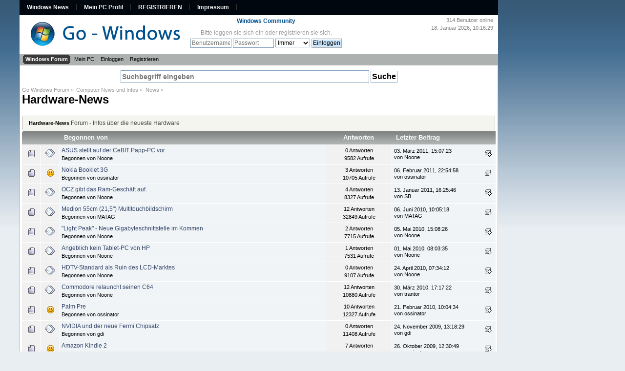

--- FILE ---
content_type: text/html; charset=ISO-8859-1
request_url: https://www.go-windows.de/forum/hardware-news/
body_size: 9264
content:
<!DOCTYPE html><html
lang="de"><head><meta
http-equiv="Content-Type" content="text/html; charset=ISO-8859-1" /><meta
name="viewport" content="width=device-width" /><link
rel="manifest" href="https://www.go-windows.de/forum/manifest.json" /><link
rel="stylesheet" type="text/css" href="https://www.go-windows.de/min/?g=gocss" />
 <script type="text/javascript">var smf_theme_url = "https://www.go-windows.de/forum/Themes/windows8";
		var smf_default_theme_url = "https://www.go-windows.de/forum/Themes/default";
		var smf_images_url = "https://www.go-windows.de/forum/Themes/windows8/images";
		var smf_scripturl = "https://www.go-windows.de/forum/index.php";
		var smf_iso_case_folding = false;
		var smf_charset = "ISO-8859-1";
		var ajax_notification_text = "Lade...";
		var ajax_notification_cancel_text = "Abbrechen";</script> <script type="text/javascript" src="https://www.go-windows.de/min/?g=go"></script> <script type="text/javascript">// use dfp
		var kitUseDfp = true;

		$.expr[":"].external = function(obj){
			return (!obj.hostname.match("go-windows.de") && !obj.hostname.match("go-android.de") && !obj.hostname.match("mein-pc.eu"));
		};
		
		$(document).ready(function(){ 
			$("ul.sf-menu").superfish({speed:"fast"});
	
		
				$(window).scroll(function () {
					var offset = $("#wrapper").offset();
					var width = $(window).width();
					if ( width >= 720 )
					{
						if ($(this).scrollTop() > offset.top) {
							$("#navigation").css({"position" : "fixed", "top": 0, "z-index": 100});
							$(".scroll-hide").hide();
							$(".scroll-show").removeClass("hide");
							$(".scroll-show.register").css("background-color", "green");
						} else {
							$("#navigation").css("position", "static");
							$(".scroll-hide").show();
							$(".scroll-show").addClass("hide");
							$(".scroll-show.register").css("background-color", "black");
						}
					}
				});
			
				jQuery('#boardindex_table td, #messageindex td').each(function(i){
					if (jQuery(this).find("a").length >= 1)
					{
						var href = jQuery(this).children("a:first").attr("href");
						if ( true || href && !href.match(/javascript:/g) )
						{
							jQuery(this).addClass("kit-clickable");
						}
					}
                });
				jQuery('.kit-clickable').on("click", function(){
					var href = jQuery(this).find("a:first").attr("href");
					if ( href && !href.match(/javascript:/g) )
					{
						window.location = href;
					}
				});

				});</script> <meta
name="description" content="Hardware-News - Infos über die neueste Hardware" /><meta
http-equiv="content-language" content="de" /><meta
name="theme-color" content="#00518e" /><link
title="Go-Windows Forum Search" type="application/opensearchdescription+xml" rel="search" ref="https://www.go-windows.de/iesearch.xml" /><title>Hardware-News &#10004; News &#10004; Windows 7 Vista XP Forum</title> <script type="text/javascript">window.google_analytics_uacct = "UA-317344-5";</script><script async src="https://pagead2.googlesyndication.com/pagead/js/adsbygoogle.js?client=ca-pub-4009484260093159"
     crossorigin="anonymous"></script> <link
rel="alternate" type="application/x-opera-widgets" title="Go-Windows.de News" href="http://widgets.opera.com/widgetize/Feed%20Reader/Advanced/?serve&amp;skin=skin10&amp;widgetname=Go-Vista.de%20News&amp;url=http%3A%2F%2Fwww.go-windows.de%2Fforum%2Findex.php%3Ftype%3Drss%3Baction%3D.xml%3Blimit%3D10%3Bsa%3Dnews&amp;rel=myopera&amp;ref" /><meta
name="robots" content="index,follow" /><link
rel="canonical" href="https://www.go-windows.de/forum/hardware-news/" /><link
rel="alternate" media="screen" href="https://www.go-windows.de/forum/hardware-news/" /><meta
property="fb:app_id" content="117702118315604" /><meta
property="og:site_name" content="Go-Windows.de" /><meta
property="og:title" content="Hardware-News &#10004; News &#10004; Windows 7 Vista XP Forum" /><meta
property="og:description" content="Hardware-News - Infos über die neueste Hardware" /><meta
property="og:image" content="https://www.go-windows.de/sonstigeimages/vista_logo_kugel.png" /><meta
name="twitter:card" content="summary" /><meta
name="twitter:site" content="@go_windows" /><meta
name="twitter:title" content="Hardware-News &#10004; News &#10004; Windows 7 Vista XP Forum" /><meta
name="twitter:description" content="Hardware-News - Infos über die neueste Hardware" /><meta
name="twitter:image" content="https://www.go-windows.de/sonstigeimages/vista_logo_kugel.png" /><link
rel="help" href="https://www.go-windows.de/forum/help/" /><link
rel="search" href="https://www.go-windows.de/forum/search/" /><link
rel="contents" href="https://www.go-windows.de/forum/index.php" /><link
rel="alternate" type="application/rss+xml" title="Forum Hardware-News &#10004; News - Neueste Themen" href="https://www.go-windows.de/forum/hardware-news/?type=rss;action=.xml;limit=10;sa=news" /><link
rel="alternate" type="application/rss+xml" title="Forum Hardware-News &#10004; News - RSS" href="https://www.go-windows.de/forum/hardware-news/?type=rss;action=.xml;limit=10" /><link
rel="alternate" type="application/rss+xml" title="Go Windows Forum - RSS" href="https://www.go-windows.de/forum/.xml/?type=rss" /><link
rel="index" href="https://www.go-windows.de/forum/hardware-news/" /> <script language="JavaScript" type="text/javascript">// -->
		$(document).ready(function() {
			var is_visible = false;

			$('.spoiler_toggle').prev().append(' [<a href="#" class="spoiler_toggle_link">' + 'Anzeigen' + '</a>]');
			$('.spoiler_toggle').hide();

			$('a.spoiler_toggle_link').click(function() {
				is_visible = !is_visible;

				$(this).html((!is_visible) ? 'Anzeigen' : 'Ausblenden');
				$(this).parent().next('.spoiler_toggle').toggle('slow');

				return false;
			});
		});
	//</script> <script>window.ga=window.ga||function(){(ga.q=ga.q||[]).push(arguments)};ga.l=+new Date;
		ga('create', 'UA-317344-5', 'auto');
		ga('set', 'anonymizeIp', true);
		ga('require', 'autotrack');
		ga('send', 'pageview');</script>  <script type="text/javascript">window.cookieconsent_options = {domain: location.hostname.split().slice(-2).join(), "message":"Wir verwenden Cookies, um Inhalte und Anzeigen zu personalisieren, Funktionen f&uuml;r soziale Medien anbieten zu k&ouml;nnen und die Zugriffe auf unsere Website zu analysieren. Au&szlig;erdem geben wir Informationen zu Ihrer Nutzung unserer Website an unsere Partner f&uuml;r soziale Medien, Werbung und Analysen weiter.","dismiss":"OK","learnMore":"Details ansehen","link":"http://www.google.com/intl/de/policies/privacy/partners/","theme":"light-bottom"};</script> </head><body
class="is_guest"><div
id="ip_page_wrapper"><div
id="ip_content_wrapper"><div
class="page1200"><div
id="wrapper"><div
class="go_win_superbanner center"><div
id="naMediaAd_SUPERBANNER"><div
id="div-gpt-ad-1343149963628-1"> <script type="text/javascript">/*if ( kitDfpAsync )
				{
					//googletag.cmd.push(function() {googletag.display("div-gpt-ad-1343149963628-1");});
				}
				else
				{
					//googletag.display("div-gpt-ad-1343149963628-1");
				}*/</script> </div></div></div><div
id="navigation"><div
class="page-nav" id="page-nav"><ul
class="menu"><li><a
title="Windows News" href="https://www.go-windows.de">Windows News</a></li><li><a
target="_blank" title="Mein PC" href="https://www.go-windows.de/mein-pc-eu-mein-pc-profil/">Mein PC Profil</a></li><li
class="scroll-show register"><a
href="https://www.go-windows.de/forum/register/">REGISTRIEREN</a></li><li
class="scroll-hide"><a
title="Impressum" href="https://www.go-windows.de/impressum/">Impressum</a></li></ul></div><div
class="search" id="search-1"></div></div><div
class="clear"></div><div
class="center logo_header"><div
class="logo">
<a
href="https://www.go-windows.de/"><img
src="https://www.go-windows.de/forum/Themes/windows8/images/windowslogo.png" width="336" height="77" alt="Go Windows Forum" title="Go Windows Forum" /></a></div><div
class="logo_icons"><div
class="smalltext usertextonline"><span
id="total_user_online">314</span> Benutzer online<br
/>18. Januar  2026, 10:16:29</div></div><div
class="leftf user_guest_info"><h2 class="nomargin sitetitle">Windows Community</h2><div><form
id="guest_form" action="https://www.go-windows.de/forum/login2/" method="post" accept-charset="ISO-8859-1"  onsubmit="hashLoginPassword(this, '830b6608d633c69827423d30f6ed2b8d');"><div
class="info">Bitte <a
href="https://www.go-windows.de/forum/login/">loggen sie sich ein</a> oder <a
href="https://www.go-windows.de/forum/register/">registrieren sie sich</a>.</div>
<input
type="text" name="user" size="10" class="input_text" placeholder="Benutzername" />
<input
type="password" name="passwrd" size="10" class="input_password" placeholder="Passwort" />
<select
name="cookielength"><option
value="60">1 Stunde</option><option
value="1440">1 Tag</option><option
value="10080">1 Woche</option><option
value="43200">1 Monat</option><option
value="-1" selected="selected">Immer</option>
</select>
<input
type="submit" value="Einloggen" class="button_submit" /><br
/>
<input
type="hidden" name="hash_passwrd" value="" /><input
type="hidden" name="d25533136e" value="830b6608d633c69827423d30f6ed2b8d" />
<input
type="hidden" name="redirect_url" value="https://www.go-windows.de/forum/index.php?board=24.0" /></form></div></div>
<br
class="clear" /></div><div
class="header_menu" data-breakpoint="720"><div
id="main_menu"><ul
class="dropmenu" id="menu_nav"><li
id="button_home">
<a
class="active firstlevel" href="https://www.go-windows.de/forum/index.php">
<span
class="firstlevel">Windows Forum</span>
</a><ul><li>
<a
href="https://www.go-windows.de/forum/windows-10/">
<span>Windows 10 Forum</span>
</a></li><li>
<a
href="https://www.go-windows.de/forum/windows-8/">
<span>Windows 8 Forum</span>
</a></li><li>
<a
href="https://www.go-windows.de/forum/windows-7/">
<span>Windows 7 Forum</span>
</a></li><li>
<a
href="https://www.go-windows.de/forum/windows-vista/">
<span>Windows Vista Forum</span>
</a></li><li>
<a
href="https://www.go-windows.de/forum/windows-xp/">
<span>Windows XP Forum</span>
</a></li><li>
<a
href="https://www.go-windows.de/forum/index.php?c=13">
<span>Computer Hilfe Forum</span>
</a></li><li>
<a
href="https://www.go-windows.de/forum/index.php?c=11">
<span>Computer News Forum</span>
</a></li></ul></li><li
id="button_mypc">
<a
class="firstlevel" href="https://www.go-windows.de/mein-pc-eu-mein-pc-profil/" target="_blank">
<span
class="firstlevel">Mein PC</span>
</a></li><li
id="button_login">
<a
class="firstlevel" href="https://www.go-windows.de/forum/login/">
<span
class="firstlevel">Einloggen</span>
</a></li><li
id="button_register">
<a
class="firstlevel" href="https://www.go-windows.de/forum/register/">
<span
class="last firstlevel">Registrieren</span>
</a></li></ul></div>
<br
class="clear" /></div><script>var headerMenu = $(".header_menu");
		var breakpoint = $(headerMenu).data("breakpoint");
		if ( breakpoint >= jQuery(window).width() )
		{
			$(headerMenu).hide();
			$(".logo_header").prepend('<button class="kit-mobile-menu" aria-label="Menu"></button>');
		}
		$(".kit-mobile-menu").on("click", function(){
			$(headerMenu).toggle();
		});</script> <div
id="content_section"><div
class="frame"><div
id="main_content_section"><div
id="naMediaAd_BILLBOARD"><div
id="div-gpt-ad-billboard" style="text-align:center;"> <script type="text/javascript">/* if ( kitDfpAsync )
                {
                    googletag.cmd.push(function() {googletag.display("div-gpt-ad-billboard");});
                }
                else
                {
                    googletag.display("div-gpt-ad-billboard");
                }*/</script> </div><div
class="center searchbar"><form
action="https://www.go-windows.de/forum/suchergebnisse.php">
<input
type="hidden" name="cx" value="partner-pub-4009484260093159:7061142758" />
<input
type="hidden" name="cof" value="FORID:10" />
<input
type="hidden" name="ie" value="UTF-8" />
<input
type="text" placeholder="Suchbegriff eingeben" name="q" size="55" class="placeholder_input" />
<input
type="submit" name="sa" value="Suche" class="submit_button" /></form></div><div
class="navigate_section leftf"><ul><li><a
href="https://www.go-windows.de/forum/index.php" class="nav">Go Windows Forum</a> &#187;</li><li><a
href="https://www.go-windows.de/forum/index.php?c=11" class="nav">Computer News und Infos</a> &#187;</li><li><a
href="https://www.go-windows.de/forum/vista-news/" class="nav">News</a> &#187;</li><li
class="last"><h2><a
href="https://www.go-windows.de/forum/hardware-news/" class="nav">Hardware-News</a></h2></li></ul></div><div
class="rightf" id="naMediaAd_TEASER_H"></div><div
class="clear"></div>
<a
id="top"></a><div
class="description_board" style="font-size:12px"><h1 style="display:inline;">Hardware-News</h1> Forum - Infos über die neueste Hardware<div
class="clear"></div></div><div
class="pagesection"></div><div
class="tborder topic_table" id="messageindex"><table
class="table_grid" cellspacing="0"><thead><tr
class="catbg"><th
scope="col" class="first_th" width="8%" colspan="2">&nbsp;</th><th
scope="col" class="lefttext">Begonnen von</th><th
scope="col" width="14%">Antworten</th><th
scope="col" class="lefttext" width="22%">Letzter Beitrag</th></tr></thead><tbody><tr><td
class="icon1 windowbg">
<img
src="https://www.go-windows.de/forum/Themes/windows8/images/topic/normal_post.gif" alt="" /></td><td
class="icon2 windowbg">
<img
src="https://www.go-windows.de/forum/Themes/windows8/images/post/xx.gif" alt="" /></td><td
class="subject windowbg2"><div >
<span><span
id="msg_174269"><a
href="https://www.go-windows.de/forum/hardware-news/asus-stellt-auf-der-cebit-papp-pc-vor/">ASUS stellt auf der CeBIT Papp-PC vor.</a></span></span><p>Begonnen von Noone
<small
id="pages174269"></small></p></div></td><td
class="stats windowbg">
0 Antworten
<br
/>
9582 Aufrufe</td><td
class="lastpost windowbg2"><a
href="https://www.go-windows.de/forum/hardware-news/asus-stellt-auf-der-cebit-papp-pc-vor/#msg174269"><img
src="https://www.go-windows.de/forum/Themes/windows8/images/icons/last_post.gif" alt="ASUS stellt auf der CeBIT Papp-PC vor." title="ASUS stellt auf der CeBIT Papp-PC vor." /></a>03. März  2011, 15:07:23<br
/>
von Noone</td></tr><tr><td
class="icon1 windowbg">
<img
src="https://www.go-windows.de/forum/Themes/windows8/images/topic/normal_post.gif" alt="" /></td><td
class="icon2 windowbg">
<img
src="https://www.go-windows.de/forum/Themes/windows8/images/post/smiley.gif" alt="" /></td><td
class="subject windowbg2"><div >
<span><span
id="msg_145159"><a
href="https://www.go-windows.de/forum/hardware-news/nokia-booklet-3g/">Nokia Booklet 3G</a></span></span><p>Begonnen von ossinator
<small
id="pages145159"></small></p></div></td><td
class="stats windowbg">
3 Antworten
<br
/>
10705 Aufrufe</td><td
class="lastpost windowbg2"><a
href="https://www.go-windows.de/forum/hardware-news/nokia-booklet-3g/#msg173726"><img
src="https://www.go-windows.de/forum/Themes/windows8/images/icons/last_post.gif" alt="Nokia Booklet 3G" title="Nokia Booklet 3G" /></a>06. Februar  2011, 22:54:58<br
/>
von ossinator</td></tr><tr><td
class="icon1 windowbg">
<img
src="https://www.go-windows.de/forum/Themes/windows8/images/topic/normal_post.gif" alt="" /></td><td
class="icon2 windowbg">
<img
src="https://www.go-windows.de/forum/Themes/windows8/images/post/xx.gif" alt="" /></td><td
class="subject windowbg2"><div >
<span><span
id="msg_172425"><a
href="https://www.go-windows.de/forum/hardware-news/ocz-gibt-das-ram-geschaft-auf/">OCZ gibt das Ram-Geschäft auf.</a></span></span><p>Begonnen von Noone
<small
id="pages172425"></small></p></div></td><td
class="stats windowbg">
4 Antworten
<br
/>
8327 Aufrufe</td><td
class="lastpost windowbg2"><a
href="https://www.go-windows.de/forum/hardware-news/ocz-gibt-das-ram-geschaft-auf/#msg172435"><img
src="https://www.go-windows.de/forum/Themes/windows8/images/icons/last_post.gif" alt="OCZ gibt das Ram-Geschäft auf." title="OCZ gibt das Ram-Geschäft auf." /></a>13. Januar  2011, 16:25:46<br
/>
von SB</td></tr><tr><td
class="icon1 windowbg">
<img
src="https://www.go-windows.de/forum/Themes/windows8/images/topic/normal_post.gif" alt="" /></td><td
class="icon2 windowbg">
<img
src="https://www.go-windows.de/forum/Themes/windows8/images/post/xx.gif" alt="" /></td><td
class="subject windowbg2"><div >
<span><span
id="msg_165777"><a
href="https://www.go-windows.de/forum/hardware-news/medion-55multitouchbildschirm/">Medion 55cm (21,5&quot;) Multitouchbildschirm</a></span></span><p>Begonnen von MATAG
<small
id="pages165777"></small></p></div></td><td
class="stats windowbg">
12 Antworten
<br
/>
32849 Aufrufe</td><td
class="lastpost windowbg2"><a
href="https://www.go-windows.de/forum/hardware-news/medion-55multitouchbildschirm/#msg165859"><img
src="https://www.go-windows.de/forum/Themes/windows8/images/icons/last_post.gif" alt="Medion 55cm (21,5&quot;) Multitouchbildschirm" title="Medion 55cm (21,5&quot;) Multitouchbildschirm" /></a>06. Juni  2010, 10:05:18<br
/>
von MATAG</td></tr><tr><td
class="icon1 windowbg">
<img
src="https://www.go-windows.de/forum/Themes/windows8/images/topic/normal_post.gif" alt="" /></td><td
class="icon2 windowbg">
<img
src="https://www.go-windows.de/forum/Themes/windows8/images/post/xx.gif" alt="" /></td><td
class="subject windowbg2"><div >
<span><span
id="msg_164346"><a
href="https://www.go-windows.de/forum/hardware-news/'light-peak'-neue-gigabyteschnittstelle-im-kommen/">&quot;Light Peak&quot; - Neue Gigabyteschnittstelle im Kommen</a></span></span><p>Begonnen von Noone
<small
id="pages164346"></small></p></div></td><td
class="stats windowbg">
2 Antworten
<br
/>
7715 Aufrufe</td><td
class="lastpost windowbg2"><a
href="https://www.go-windows.de/forum/hardware-news/'light-peak'-neue-gigabyteschnittstelle-im-kommen/#msg164348"><img
src="https://www.go-windows.de/forum/Themes/windows8/images/icons/last_post.gif" alt="&quot;Light Peak&quot; - Neue Gigabyteschnittstelle im Kommen" title="&quot;Light Peak&quot; - Neue Gigabyteschnittstelle im Kommen" /></a>05. Mai  2010, 15:08:26<br
/>
von Noone</td></tr><tr><td
class="icon1 windowbg">
<img
src="https://www.go-windows.de/forum/Themes/windows8/images/topic/normal_post.gif" alt="" /></td><td
class="icon2 windowbg">
<img
src="https://www.go-windows.de/forum/Themes/windows8/images/post/xx.gif" alt="" /></td><td
class="subject windowbg2"><div >
<span><span
id="msg_164039"><a
href="https://www.go-windows.de/forum/hardware-news/angeblich-kein-tablet-pc-von-hp/">Angeblich kein Tablet-PC von HP</a></span></span><p>Begonnen von Noone
<small
id="pages164039"></small></p></div></td><td
class="stats windowbg">
1 Antworten
<br
/>
7531 Aufrufe</td><td
class="lastpost windowbg2"><a
href="https://www.go-windows.de/forum/hardware-news/angeblich-kein-tablet-pc-von-hp/#msg164091"><img
src="https://www.go-windows.de/forum/Themes/windows8/images/icons/last_post.gif" alt="Angeblich kein Tablet-PC von HP" title="Angeblich kein Tablet-PC von HP" /></a>01. Mai  2010, 08:03:35<br
/>
von Noone</td></tr><tr><td
class="icon1 windowbg">
<img
src="https://www.go-windows.de/forum/Themes/windows8/images/topic/normal_post.gif" alt="" /></td><td
class="icon2 windowbg">
<img
src="https://www.go-windows.de/forum/Themes/windows8/images/post/xx.gif" alt="" /></td><td
class="subject windowbg2"><div >
<span><span
id="msg_163666"><a
href="https://www.go-windows.de/forum/hardware-news/hdtv-standard-als-ruin-des-lcd-marktes/">HDTV-Standard als Ruin des LCD-Marktes</a></span></span><p>Begonnen von Noone
<small
id="pages163666"></small></p></div></td><td
class="stats windowbg">
0 Antworten
<br
/>
9107 Aufrufe</td><td
class="lastpost windowbg2"><a
href="https://www.go-windows.de/forum/hardware-news/hdtv-standard-als-ruin-des-lcd-marktes/#msg163666"><img
src="https://www.go-windows.de/forum/Themes/windows8/images/icons/last_post.gif" alt="HDTV-Standard als Ruin des LCD-Marktes" title="HDTV-Standard als Ruin des LCD-Marktes" /></a>24. April  2010, 07:34:12<br
/>
von Noone</td></tr><tr><td
class="icon1 windowbg">
<img
src="https://www.go-windows.de/forum/Themes/windows8/images/topic/normal_post.gif" alt="" /></td><td
class="icon2 windowbg">
<img
src="https://www.go-windows.de/forum/Themes/windows8/images/post/xx.gif" alt="" /></td><td
class="subject windowbg2"><div >
<span><span
id="msg_161793"><a
href="https://www.go-windows.de/forum/hardware-news/commodore-relauncht-seinen-c64/">Commodore relauncht seinen C64</a></span></span><p>Begonnen von Noone
<small
id="pages161793"></small></p></div></td><td
class="stats windowbg">
12 Antworten
<br
/>
10880 Aufrufe</td><td
class="lastpost windowbg2"><a
href="https://www.go-windows.de/forum/hardware-news/commodore-relauncht-seinen-c64/#msg162104"><img
src="https://www.go-windows.de/forum/Themes/windows8/images/icons/last_post.gif" alt="Commodore relauncht seinen C64" title="Commodore relauncht seinen C64" /></a>30. März  2010, 17:17:22<br
/>
von trantor</td></tr><tr><td
class="icon1 windowbg">
<img
src="https://www.go-windows.de/forum/Themes/windows8/images/topic/normal_post.gif" alt="" /></td><td
class="icon2 windowbg">
<img
src="https://www.go-windows.de/forum/Themes/windows8/images/post/smiley.gif" alt="" /></td><td
class="subject windowbg2"><div >
<span><span
id="msg_146587"><a
href="https://www.go-windows.de/forum/hardware-news/palm-pre/">Palm Pre</a></span></span><p>Begonnen von ossinator
<small
id="pages146587"></small></p></div></td><td
class="stats windowbg">
10 Antworten
<br
/>
12327 Aufrufe</td><td
class="lastpost windowbg2"><a
href="https://www.go-windows.de/forum/hardware-news/palm-pre/#msg160357"><img
src="https://www.go-windows.de/forum/Themes/windows8/images/icons/last_post.gif" alt="Palm Pre" title="Palm Pre" /></a>21. Februar  2010, 10:04:34<br
/>
von ossinator</td></tr><tr><td
class="icon1 windowbg">
<img
src="https://www.go-windows.de/forum/Themes/windows8/images/topic/normal_post.gif" alt="" /></td><td
class="icon2 windowbg">
<img
src="https://www.go-windows.de/forum/Themes/windows8/images/post/xx.gif" alt="" /></td><td
class="subject windowbg2"><div >
<span><span
id="msg_151206"><a
href="https://www.go-windows.de/forum/hardware-news/nvidia-und-der-neue-fermi-chipsatz/">NVIDIA und der neue Fermi Chipsatz</a></span></span><p>Begonnen von gdi
<small
id="pages151206"></small></p></div></td><td
class="stats windowbg">
0 Antworten
<br
/>
11408 Aufrufe</td><td
class="lastpost windowbg2"><a
href="https://www.go-windows.de/forum/hardware-news/nvidia-und-der-neue-fermi-chipsatz/#msg151206"><img
src="https://www.go-windows.de/forum/Themes/windows8/images/icons/last_post.gif" alt="NVIDIA und der neue Fermi Chipsatz" title="NVIDIA und der neue Fermi Chipsatz" /></a>24. November  2009, 13:18:29<br
/>
von gdi</td></tr><tr><td
class="icon1 windowbg">
<img
src="https://www.go-windows.de/forum/Themes/windows8/images/topic/normal_post.gif" alt="" /></td><td
class="icon2 windowbg">
<img
src="https://www.go-windows.de/forum/Themes/windows8/images/post/smiley.gif" alt="" /></td><td
class="subject windowbg2"><div >
<span><span
id="msg_145032"><a
href="https://www.go-windows.de/forum/hardware-news/amazon-kindle-2/">Amazon Kindle 2</a></span></span><p>Begonnen von ossinator
<small
id="pages145032"></small></p></div></td><td
class="stats windowbg">
7 Antworten
<br
/>
9684 Aufrufe</td><td
class="lastpost windowbg2"><a
href="https://www.go-windows.de/forum/hardware-news/amazon-kindle-2/#msg147491"><img
src="https://www.go-windows.de/forum/Themes/windows8/images/icons/last_post.gif" alt="Amazon Kindle 2" title="Amazon Kindle 2" /></a>26. Oktober  2009, 12:30:49<br
/>
von ossinator</td></tr><tr><td
class="icon1 windowbg">
<img
src="https://www.go-windows.de/forum/Themes/windows8/images/topic/normal_post.gif" alt="" /></td><td
class="icon2 windowbg">
<img
src="https://www.go-windows.de/forum/Themes/windows8/images/post/xx.gif" alt="" /></td><td
class="subject windowbg2"><div >
<span><span
id="msg_146363"><a
href="https://www.go-windows.de/forum/hardware-news/fritz!box-7270-und-7240-fimware-vorschau-xx-0478/">Fritz!Box 7270 und 7240 Fimware-Vorschau: xx.04.78</a></span></span><p>Begonnen von Markus
<small
id="pages146363"></small></p></div></td><td
class="stats windowbg">
0 Antworten
<br
/>
8361 Aufrufe</td><td
class="lastpost windowbg2"><a
href="https://www.go-windows.de/forum/hardware-news/fritz!box-7270-und-7240-fimware-vorschau-xx-0478/#msg146363"><img
src="https://www.go-windows.de/forum/Themes/windows8/images/icons/last_post.gif" alt="Fritz!Box 7270 und 7240 Fimware-Vorschau: xx.04.78" title="Fritz!Box 7270 und 7240 Fimware-Vorschau: xx.04.78" /></a>19. Oktober  2009, 21:13:25<br
/>
von Markus</td></tr><tr><td
class="icon1 windowbg">
<img
src="https://www.go-windows.de/forum/Themes/windows8/images/topic/normal_post.gif" alt="" /></td><td
class="icon2 windowbg">
<img
src="https://www.go-windows.de/forum/Themes/windows8/images/post/xx.gif" alt="" /></td><td
class="subject windowbg2"><div >
<span><span
id="msg_145216"><a
href="https://www.go-windows.de/forum/hardware-news/fritz!box-fon-wlan-7390-bald-erhaltlich/">FRITZ!Box Fon WLAN 7390 bald erhältlich</a></span></span><p>Begonnen von Markus
<small
id="pages145216"></small></p></div></td><td
class="stats windowbg">
1 Antworten
<br
/>
12834 Aufrufe</td><td
class="lastpost windowbg2"><a
href="https://www.go-windows.de/forum/hardware-news/fritz!box-fon-wlan-7390-bald-erhaltlich/#msg145252"><img
src="https://www.go-windows.de/forum/Themes/windows8/images/icons/last_post.gif" alt="FRITZ!Box Fon WLAN 7390 bald erhältlich" title="FRITZ!Box Fon WLAN 7390 bald erhältlich" /></a>09. Oktober  2009, 10:31:21<br
/>
von gdi</td></tr><tr><td
class="icon1 windowbg">
<img
src="https://www.go-windows.de/forum/Themes/windows8/images/topic/normal_post.gif" alt="" /></td><td
class="icon2 windowbg">
<img
src="https://www.go-windows.de/forum/Themes/windows8/images/post/thumbup.gif" alt="" /></td><td
class="subject windowbg2"><div >
<span><span
id="msg_144602"><a
href="https://www.go-windows.de/forum/hardware-news/netbook-mit-zwei-intel-atom-prozessoren/">Netbook mit zwei Intel Atom Prozessoren</a></span></span><p>Begonnen von ossinator
<small
id="pages144602"></small></p></div></td><td
class="stats windowbg">
0 Antworten
<br
/>
7017 Aufrufe</td><td
class="lastpost windowbg2"><a
href="https://www.go-windows.de/forum/hardware-news/netbook-mit-zwei-intel-atom-prozessoren/#msg144602"><img
src="https://www.go-windows.de/forum/Themes/windows8/images/icons/last_post.gif" alt="Netbook mit zwei Intel Atom Prozessoren" title="Netbook mit zwei Intel Atom Prozessoren" /></a>02. Oktober  2009, 11:29:22<br
/>
von ossinator</td></tr><tr><td
class="icon1 windowbg">
<img
src="https://www.go-windows.de/forum/Themes/windows8/images/topic/normal_post.gif" alt="" /></td><td
class="icon2 windowbg">
<img
src="https://www.go-windows.de/forum/Themes/windows8/images/post/xx.gif" alt="" /></td><td
class="subject windowbg2"><div >
<span><span
id="msg_135698"><a
href="https://www.go-windows.de/forum/hardware-news/fritz!box-fon-wlan-7270-firmware-update-5474-04-76/">FRITZ!Box Fon WLAN 7270 - Firmware-Update 54/74.04.76</a></span></span><p>Begonnen von Markus
<small
id="pages135698"></small></p></div></td><td
class="stats windowbg">
3 Antworten
<br
/>
18706 Aufrufe</td><td
class="lastpost windowbg2"><a
href="https://www.go-windows.de/forum/hardware-news/fritz!box-fon-wlan-7270-firmware-update-5474-04-76/#msg142446"><img
src="https://www.go-windows.de/forum/Themes/windows8/images/icons/last_post.gif" alt="FRITZ!Box Fon WLAN 7270 - Firmware-Update 54/74.04.76" title="FRITZ!Box Fon WLAN 7270 - Firmware-Update 54/74.04.76" /></a>05. September  2009, 08:03:07<br
/>
von Markus</td></tr><tr><td
class="icon1 windowbg">
<img
src="https://www.go-windows.de/forum/Themes/windows8/images/topic/normal_post.gif" alt="" /></td><td
class="icon2 windowbg">
<img
src="https://www.go-windows.de/forum/Themes/windows8/images/post/xx.gif" alt="" /></td><td
class="subject windowbg2"><div >
<span><span
id="msg_142320"><a
href="https://www.go-windows.de/forum/hardware-news/fritz!box-fon-wlan-7550-mit-1und1-vdsl-mit-bis-zu-50mbits/">Fritz!Box Fon WLAN 7550 mit 1und1 VDSL mit bis zu 50Mbit/s</a></span></span><p>Begonnen von Markus
<small
id="pages142320"></small></p></div></td><td
class="stats windowbg">
2 Antworten
<br
/>
20390 Aufrufe</td><td
class="lastpost windowbg2"><a
href="https://www.go-windows.de/forum/hardware-news/fritz!box-fon-wlan-7550-mit-1und1-vdsl-mit-bis-zu-50mbits/#msg142324"><img
src="https://www.go-windows.de/forum/Themes/windows8/images/icons/last_post.gif" alt="Fritz!Box Fon WLAN 7550 mit 1und1 VDSL mit bis zu 50Mbit/s" title="Fritz!Box Fon WLAN 7550 mit 1und1 VDSL mit bis zu 50Mbit/s" /></a>03. September  2009, 16:54:44<br
/>
von Markus</td></tr><tr><td
class="icon1 windowbg">
<img
src="https://www.go-windows.de/forum/Themes/windows8/images/topic/normal_post.gif" alt="" /></td><td
class="icon2 windowbg">
<img
src="https://www.go-windows.de/forum/Themes/windows8/images/post/xx.gif" alt="" /></td><td
class="subject windowbg2"><div >
<span><span
id="msg_140775"><a
href="https://www.go-windows.de/forum/hardware-news/fritz!box-fon-wlan-7270-avm-streaming-stick/">FRITZ!Box Fon WLAN 7270 AVM Streaming Stick </a></span></span><p>Begonnen von Markus
<small
id="pages140775"></small></p></div></td><td
class="stats windowbg">
1 Antworten
<br
/>
11800 Aufrufe</td><td
class="lastpost windowbg2"><a
href="https://www.go-windows.de/forum/hardware-news/fritz!box-fon-wlan-7270-avm-streaming-stick/#msg140777"><img
src="https://www.go-windows.de/forum/Themes/windows8/images/icons/last_post.gif" alt="FRITZ!Box Fon WLAN 7270 AVM Streaming Stick " title="FRITZ!Box Fon WLAN 7270 AVM Streaming Stick " /></a>16. August  2009, 11:00:46<br
/>
von Markus</td></tr><tr><td
class="icon1 windowbg">
<img
src="https://www.go-windows.de/forum/Themes/windows8/images/topic/normal_post.gif" alt="" /></td><td
class="icon2 windowbg">
<img
src="https://www.go-windows.de/forum/Themes/windows8/images/post/xx.gif" alt="" /></td><td
class="subject windowbg2"><div >
<span><span
id="msg_135384"><a
href="https://www.go-windows.de/forum/hardware-news/fritz!wlan-usb-stick-n-2-4-der-dritte-im-bunde/">FRITZ!WLAN USB Stick N 2.4 - der dritte im Bunde</a></span></span><p>Begonnen von Markus
<small
id="pages135384"></small></p></div></td><td
class="stats windowbg">
0 Antworten
<br
/>
9637 Aufrufe</td><td
class="lastpost windowbg2"><a
href="https://www.go-windows.de/forum/hardware-news/fritz!wlan-usb-stick-n-2-4-der-dritte-im-bunde/#msg135384"><img
src="https://www.go-windows.de/forum/Themes/windows8/images/icons/last_post.gif" alt="FRITZ!WLAN USB Stick N 2.4 - der dritte im Bunde" title="FRITZ!WLAN USB Stick N 2.4 - der dritte im Bunde" /></a>22. Juni  2009, 22:14:45<br
/>
von Markus</td></tr><tr><td
class="icon1 windowbg">
<img
src="https://www.go-windows.de/forum/Themes/windows8/images/topic/normal_post.gif" alt="" /></td><td
class="icon2 windowbg">
<img
src="https://www.go-windows.de/forum/Themes/windows8/images/post/xx.gif" alt="" /></td><td
class="subject windowbg2"><div >
<span><span
id="msg_135056"><a
href="https://www.go-windows.de/forum/hardware-news/intel-strukturiert-seine-core-marke-neu/">Intel strukturiert seine Core-Marke neu</a></span></span><p>Begonnen von paeppi
<small
id="pages135056"></small></p></div></td><td
class="stats windowbg">
0 Antworten
<br
/>
7399 Aufrufe</td><td
class="lastpost windowbg2"><a
href="https://www.go-windows.de/forum/hardware-news/intel-strukturiert-seine-core-marke-neu/#msg135056"><img
src="https://www.go-windows.de/forum/Themes/windows8/images/icons/last_post.gif" alt="Intel strukturiert seine Core-Marke neu" title="Intel strukturiert seine Core-Marke neu" /></a>18. Juni  2009, 16:31:16<br
/>
von paeppi</td></tr><tr><td
class="icon1 windowbg">
<img
src="https://www.go-windows.de/forum/Themes/windows8/images/topic/normal_post.gif" alt="" /></td><td
class="icon2 windowbg">
<img
src="https://www.go-windows.de/forum/Themes/windows8/images/post/thumbup.gif" alt="" /></td><td
class="subject windowbg2"><div >
<span><span
id="msg_132242"><a
href="https://www.go-windows.de/forum/hardware-news/serial-ata-3-0-standart-veroffentlicht/">Serial ATA 3.0 Standart veröffentlicht</a></span></span><p>Begonnen von ossinator
<small
id="pages132242"></small></p></div></td><td
class="stats windowbg">
0 Antworten
<br
/>
6053 Aufrufe</td><td
class="lastpost windowbg2"><a
href="https://www.go-windows.de/forum/hardware-news/serial-ata-3-0-standart-veroffentlicht/#msg132242"><img
src="https://www.go-windows.de/forum/Themes/windows8/images/icons/last_post.gif" alt="Serial ATA 3.0 Standart veröffentlicht" title="Serial ATA 3.0 Standart veröffentlicht" /></a>27. Mai  2009, 19:16:12<br
/>
von ossinator</td></tr></tbody></table></div>
<a
id="bot"></a><div
class="pagesection"><div
class="pagelinks">Seiten: [<strong>1</strong>] <a
rel="next" class="navPages" title="Hardware-News" href="https://www.go-windows.de/forum/hardware-news/20/">2</a> <a
class="navPages" title="Hardware-News" href="https://www.go-windows.de/forum/hardware-news/40/">3</a>  &nbsp;&nbsp;<a
href="#top"><strong>Nach oben</strong></a></div></div><div
class="navigate_section leftf"><ul><li><a
href="https://www.go-windows.de/forum/index.php" class="nav">Go Windows Forum</a> &#187;</li><li><a
href="https://www.go-windows.de/forum/index.php?c=11" class="nav">Computer News und Infos</a> &#187;</li><li><a
href="https://www.go-windows.de/forum/vista-news/" class="nav">News</a> &#187;</li><li
class="last"><h2><a
href="https://www.go-windows.de/forum/hardware-news/" class="nav">Hardware-News</a></h2></li></ul></div><div
class="clear"></div><div
class="tborder" id="topic_icons"><div
class="description"><p
class="floatright" id="message_index_jump_to">&nbsp;</p><p
class="floatleft smalltext">
<img
src="https://www.go-windows.de/forum/Themes/windows8/images/topic/normal_post.gif" alt="" align="middle" /> Normales Thema<br
/>
<img
src="https://www.go-windows.de/forum/Themes/windows8/images/topic/hot_post.gif" alt="" align="middle" /> Heißes Thema (mehr als 15 Antworten)<br
/>
<img
src="https://www.go-windows.de/forum/Themes/windows8/images/topic/veryhot_post.gif" alt="" align="middle" /> Sehr heißes Thema (mehr als 25 Antworten)</p><p
class="smalltext">
<img
src="https://www.go-windows.de/forum/Themes/windows8/images/icons/quick_lock.gif" alt="" align="middle" /> Thema geschlossen<br
/>
<img
src="https://www.go-windows.de/forum/Themes/windows8/images/icons/quick_sticky.gif" alt="" align="middle" /> Fixiertes Thema<br
/>
<img
src="https://www.go-windows.de/forum/Themes/windows8/images/topic/normal_poll.gif" alt="" align="middle" /> Umfrage</p> <script type="text/javascript">// -->
				if (typeof(window.XMLHttpRequest) != "undefined")
					aJumpTo[aJumpTo.length] = new JumpTo({
						sContainerId: "message_index_jump_to",
						sJumpToTemplate: "<label class=\"smalltext\" for=\"%select_id%\">Gehe zu:<" + "/label> %dropdown_list%",
						iCurBoardId: 24,
						iCurBoardChildLevel: 1,
						sCurBoardName: "Hardware-News",
						sBoardChildLevelIndicator: "==",
						sBoardPrefix: "=> ",
						sCatSeparator: "-----------------------------",
						sCatPrefix: "",
						sGoButtonLabel: "Los"
					});
			//</script> <br
class="clear" /></div></div> <script type="text/javascript" src="https://www.go-windows.de/forum/Themes/default/scripts/topic.js"></script> <script type="text/javascript">// -->

	// Hide certain bits during topic edit.
	hide_prefixes.push("lockicon", "stickyicon", "pages", "newicon");

	// Use it to detect when we've stopped editing.
	document.onclick = modify_topic_click;

	var mouse_on_div;
	function modify_topic_click()
	{
		if (in_edit_mode == 1 && mouse_on_div == 0)
			modify_topic_save("830b6608d633c69827423d30f6ed2b8d", "d25533136e");
	}

	function modify_topic_keypress(oEvent)
	{
		if (typeof(oEvent.keyCode) != "undefined" && oEvent.keyCode == 13)
		{
			modify_topic_save("830b6608d633c69827423d30f6ed2b8d", "d25533136e");
			if (typeof(oEvent.preventDefault) == "undefined")
				oEvent.returnValue = false;
			else
				oEvent.preventDefault();
		}
	}

	// For templating, shown when an inline edit is made.
	function modify_topic_show_edit(subject)
	{
		// Just template the subject.
		setInnerHTML(cur_subject_div, '<input type="text" name="subject" value="' + subject + '" size="60" style="width: 95%;" maxlength="80" onkeypress="modify_topic_keypress(event)" class="input_text" /><input type="hidden" name="topic" value="' + cur_topic_id + '" /><input type="hidden" name="msg" value="' + cur_msg_id.substr(4) + '" />');
	}

	// And the reverse for hiding it.
	function modify_topic_hide_edit(subject)
	{
		// Re-template the subject!
		setInnerHTML(cur_subject_div, '<a href="https://www.go-windows.de/forum/index.php?topic=' + cur_topic_id + '.0">' + subject + '<' +'/a>');
	}

//</script><div
class="sitemap_index centertext"><a
href="https://www.go-windows.de/forum/index.php?action=kitsitemap">Sitemap</a>&nbsp;</div></div></div></div><div
id="footer_section"><div
class="frame"><ul
class="reset"><li
class="copyright">
<span
class="smalltext" style="display: inline; visibility: visible; font-family: Verdana, Arial, sans-serif;"><a
href="http://www.simplemachines.org/" title="Simple Machines Forum" target="_blank" class="new_win">Powered by SMF 2.0.19</a> | <a
href="http://www.simplemachines.org/about/copyright.php" title="Free Forum Software" target="_blank" class="new_win">SMF &copy; 2006&ndash;2011, Simple Machines LLC</a>
</span></li><li><a
id="button_rss" href="https://www.go-windows.de/forum/.xml/?type=rss" class="new_win"><span>RSS</span></a></li><li
class="last"><a
href="https://www.go-windows.de/forum/sitemap/" class="new_win"><span>Sitemap</span></a></li></ul><p>0.031s 18q</p></div></div><div
id="after_footer_second"><div
class="copy">
<small>&copy; go-windows.de Hardware-News &#10004; News</small></div></div><div
id="before_content"><div
id="naMediaAd_WIDE_SKYSCRAPER" class="naMediaAd_WIDE_SKYSCRAPER naMediaAd"><div
id='div-gpt-ad-1343149963628-2'> <script type='text/javascript'>/*if (jQuery(window).width() >= 1000)
					{
						if ( kitDfpAsync )
						{
							googletag.cmd.push(function(){ googletag.display('div-gpt-ad-1343149963628-2'); });
						}
						else
						{
							googletag.display('div-gpt-ad-1343149963628-2');
						}
					}*/</script> </div></div></div></div><div
class="clear"></div></div><div
id='div-gpt-ad-1333043513863-1' style='width:1px; height:1px;'> <script type='text/javascript'>/* if ( kitDfpAsync )
    {
        googletag.cmd.push(function() {googletag.display('div-gpt-ad-1333043513863-1'); });
    }
    else
    {
        googletag.display('div-gpt-ad-1333043513863-1');
    }*/</script> </div> <script type="text/javascript">if(typeof(asm_initi) != "undefined"){asm_finishwriter();}</script> </div></div><style>.kit-sticky-privacy {
        min-height: 50vh;
        background-color: #dbdcdd;
        bottom: 0;
        left: 0;
        padding: 30px;
        position: fixed;
        right: 0;
        z-index: 30;
        border-top: 1px solid #fff;
        font-size: 1.125rem;
        -webkit-transform: translate3d(0,100%,0);
        transform: translate3d(0,100%,0);
        transition: -webkit-transform 0.5s linear;
        transition: transform 0.5s linear;
    }

    .kit-sticky-privacy.visible {
        -webkit-transform: translateY(0%);
        transform: translateY(0%);
    }

    .kit-sticky-privacy--buttons {
        text-align: center;
        margin-top: 20px;
    }

    .kit-sticky-privacy button {
        display: inline-block;
        min-width: 100px;
        padding: 10px;
        margin-top: 10px;
        text-align: center;
        border: 1px solid green;
        background: green;
        color: white;
        font-weight: bold;
        cursor: pointer;
    }
    .kit-sticky-privacy button:first-of-type {
        margin-right: 20px;
    }

    @media (max-width: 720px) {
        .kit-sticky-privacy button {
            width: 100%;
        }
    }</style> <script>(adsbygoogle = window.adsbygoogle || []).push({
                google_ad_client: "ca-pub-4009484260093159",
                enable_page_level_ads: false
            });


    function kitSetCookie(cname, cvalue, exdays) {
        var d = new Date();
        d.setTime(d.getTime() + (exdays*24*60*60*1000));
        var expires = "expires="+ d.toUTCString();
        document.cookie = cname + "=" + cvalue + ";" + expires + ";path=/";
    }

    function kitGetCookie(cname) {
        var name = cname + "=";
        var decodedCookie = decodeURIComponent(document.cookie);
        var ca = decodedCookie.split(';');
        for(var i = 0; i <ca.length; i++) {
            var c = ca[i];
            while (c.charAt(0) == ' ') {
                c = c.substring(1);
            }
            if (c.indexOf(name) == 0) {
                return c.substring(name.length, c.length);
            }
        }
        return "";
    }
    
    function kitAppendScript(scriptUri, position)
    {
        var s = document.createElement("script");
        s.type = "text/javascript";
        s.async = true;
        s.src = scriptUri;
        $(position).append(s);
    }

    var currentPrivacy = kitGetCookie('kitprivacy')

    if ( currentPrivacy != 'yes' && currentPrivacy != 'no' )
    {
        $('.kit-sticky-privacy').addClass("visible");
    }
    if ( currentPrivacy == 'yes' || currentPrivacy == 'no' )
    {
        if ( currentPrivacy == "yes" )
        {
            (adsbygoogle = window.adsbygoogle || []).push({
                google_ad_client: "ca-pub-4009484260093159",
                enable_page_level_ads: false
            });

            
          kitAppendScript("https://www.google-analytics.com/analytics.js", "head");
          kitAppendScript("https://www.go-windows.de/scripts/autotrack//autotrack.js", "head");
        }
    }


    $('.kit-sticky-privacy button, .kit-sticky-privacy .button').on("click", function(e){
       switch ( $(this).data('action') )
       {
           case 'ok':
               kitSetCookie('kitprivacy', 'yes', 365);
               break;
           case 'no':
               kitSetCookie('kitprivacy', 'no', 30);
               break;
           case 'never':
               kitSetCookie('kitprivacy', 'never', 1);
               return confirm("Webseite verlassen und weiter zu google.de?");
               break;
           default:
               kitSetCookie('kitprivacy', 'never', 1);
       }
       window.location.reload();
    });</script> </body></html>

--- FILE ---
content_type: text/html; charset=utf-8
request_url: https://www.google.com/recaptcha/api2/aframe
body_size: 250
content:
<!DOCTYPE HTML><html><head><meta http-equiv="content-type" content="text/html; charset=UTF-8"></head><body><script nonce="KliR66GMchEHL3FU5a6-EQ">/** Anti-fraud and anti-abuse applications only. See google.com/recaptcha */ try{var clients={'sodar':'https://pagead2.googlesyndication.com/pagead/sodar?'};window.addEventListener("message",function(a){try{if(a.source===window.parent){var b=JSON.parse(a.data);var c=clients[b['id']];if(c){var d=document.createElement('img');d.src=c+b['params']+'&rc='+(localStorage.getItem("rc::a")?sessionStorage.getItem("rc::b"):"");window.document.body.appendChild(d);sessionStorage.setItem("rc::e",parseInt(sessionStorage.getItem("rc::e")||0)+1);localStorage.setItem("rc::h",'1768727791250');}}}catch(b){}});window.parent.postMessage("_grecaptcha_ready", "*");}catch(b){}</script></body></html>